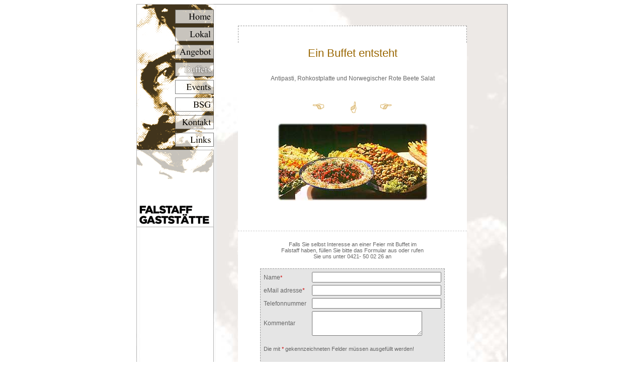

--- FILE ---
content_type: text/html
request_url: https://falstaff-bremen.de/bilder/fotos/buffet_nov_2003/pages/014.htm
body_size: 18083
content:
<!DOCTYPE HTML PUBLIC "-//W3C//DTD HTML 4.01 Transitional//EN">
<html>
<head>
<title>Falstaff-Bremen.de&nbsp;&nbsp;&nbsp;&nbsp;&nbsp;&nbsp;&nbsp;&nbsp;&nbsp;&nbsp;&nbsp;&nbsp;&nbsp;&nbsp;&nbsp;&nbsp;&nbsp;&nbsp;&nbsp;</title>
<meta http-equiv="Content-Type" content="text/html; charset=iso-8859-1">
<link href="../../../../css.css" rel="stylesheet" type="text/css">
<script language="JavaScript" type="text/JavaScript">
<!--
function MM_preloadImages() { //v3.0
  var d=document; if(d.images){ if(!d.MM_p) d.MM_p=new Array();
    var i,j=d.MM_p.length,a=MM_preloadImages.arguments; for(i=0; i<a.length; i++)
    if (a[i].indexOf("#")!=0){ d.MM_p[j]=new Image; d.MM_p[j++].src=a[i];}}
}

function MM_findObj(n, d) { //v4.01
  var p,i,x;  if(!d) d=document; if((p=n.indexOf("?"))>0&&parent.frames.length) {
    d=parent.frames[n.substring(p+1)].document; n=n.substring(0,p);}
  if(!(x=d[n])&&d.all) x=d.all[n]; for (i=0;!x&&i<d.forms.length;i++) x=d.forms[i][n];
  for(i=0;!x&&d.layers&&i<d.layers.length;i++) x=MM_findObj(n,d.layers[i].document);
  if(!x && d.getElementById) x=d.getElementById(n); return x;
}

function MM_nbGroup(event, grpName) { //v6.0
  var i,img,nbArr,args=MM_nbGroup.arguments;
  if (event == "init" && args.length > 2) {
    if ((img = MM_findObj(args[2])) != null && !img.MM_init) {
      img.MM_init = true; img.MM_up = args[3]; img.MM_dn = img.src;
      if ((nbArr = document[grpName]) == null) nbArr = document[grpName] = new Array();
      nbArr[nbArr.length] = img;
      for (i=4; i < args.length-1; i+=2) if ((img = MM_findObj(args[i])) != null) {
        if (!img.MM_up) img.MM_up = img.src;
        img.src = img.MM_dn = args[i+1];
        nbArr[nbArr.length] = img;
    } }
  } else if (event == "over") {
    document.MM_nbOver = nbArr = new Array();
    for (i=1; i < args.length-1; i+=3) if ((img = MM_findObj(args[i])) != null) {
      if (!img.MM_up) img.MM_up = img.src;
      img.src = (img.MM_dn && args[i+2]) ? args[i+2] : ((args[i+1])? args[i+1] : img.MM_up);
      nbArr[nbArr.length] = img;
    }
  } else if (event == "out" ) {
    for (i=0; i < document.MM_nbOver.length; i++) {
      img = document.MM_nbOver[i]; img.src = (img.MM_dn) ? img.MM_dn : img.MM_up; }
  } else if (event == "down") {
    nbArr = document[grpName];
    if (nbArr)
      for (i=0; i < nbArr.length; i++) { img=nbArr[i]; img.src = img.MM_up; img.MM_dn = 0; }
    document[grpName] = nbArr = new Array();
    for (i=2; i < args.length-1; i+=2) if ((img = MM_findObj(args[i])) != null) {
      if (!img.MM_up) img.MM_up = img.src;
      img.src = img.MM_dn = (args[i+1])? args[i+1] : img.MM_up;
      nbArr[nbArr.length] = img;
  } }
}
//-->
</script>
</head>

<body onLoad="MM_preloadImages('../../../../menu/home_hi.gif','../../../../menu/lokal_hi.gif','../../../../menu/angebot_hi.gif','../../../../menu/buffet_hi.gif','../../../../menu/event_hi.gif','../../../../menu/bsg_hi.gif','../../../../menu/kontakt_hi.gif','../../../../menu/links_hi.gif')">

<table width="738" height="444" border="0" align="center" cellpadding="0" cellspacing="0" background="../../../hinten_neu.jpg">
  <tr> 
    <td width="144" valign="top">
<table width="154" border="0" cellspacing="0" cellpadding="0">
        <tr> 
          <td width="77"><img src="../../../../menu/links_01.gif" width="77" height="39"></td>
          <td width="77" rowspan="8"><table border="0" cellpadding="0" cellspacing="0">
              <tr> 
                <td><a href="../../../../index.html" target="_top" onClick="MM_nbGroup('down','group1','home','../../../../menu/home_hi.gif',1)" onMouseOver="MM_nbGroup('over','home','../../../../menu/home_hi.gif','../../../../menu/home_hi.gif',1)" onMouseOut="MM_nbGroup('out')"><img src="../../../../menu/home_lo.gif" alt="Home" name="home" border="0" onload=""></a></td>
              </tr>
              <tr> 
                <td><a href="../../../../lokal.htm" target="_top" onClick="MM_nbGroup('down','group1','lokal','../../../../menu/lokal_hi.gif',1)" onMouseOver="MM_nbGroup('over','lokal','../../../../menu/lokal_hi.gif','../../../../menu/lokal_hi.gif',1)" onMouseOut="MM_nbGroup('out')"><img src="../../../../menu/lokal_lo.gif" alt="Lokal" name="lokal" width="77" height="35" border="0" onload=""></a></td>
              </tr>
              <tr> 
                <td><a href="../../../../angebot.htm" target="_top" onClick="MM_nbGroup('down','group1','angebot','../../../../menu/angebot_hi.gif',1)" onMouseOver="MM_nbGroup('over','angebot','../../../../menu/angebot_hi.gif','../../../../menu/angebot_hi.gif',1)" onMouseOut="MM_nbGroup('out')"><img src="../../../../menu/angebot_lo.gif" alt="Angebot" name="angebot" border="0" onload=""></a></td>
              </tr>
              <tr> 
                <td><a href="../../../../buffets.htm" target="_top" onClick="MM_nbGroup('down','group1','buffets','../../../../menu/buffet_hi.gif',1)" onMouseOver="MM_nbGroup('over','buffets','../../../../menu/buffet_hi.gif','../../../../menu/buffet_hi.gif',1)" onMouseOut="MM_nbGroup('out')"><img src="../../../../menu/buffet_hi.gif" alt="Buffets" name="buffets" border="0" onload=""></a></td>
              </tr>
              <tr> 
                <td><a href="../../../../events.htm" target="_top" onClick="MM_nbGroup('down','group1','Events','../../../../menu/event_hi.gif',1)" onMouseOver="MM_nbGroup('over','Events','../../../../menu/event_hi.gif','../../../../menu/event_hi.gif',1)" onMouseOut="MM_nbGroup('out')"><img src="../../../../menu/event_lo.gif" alt="Events" name="Events" border="0" onload=""></a></td>
              </tr>
              <tr> 
                <td><a href="../../../../bsg.htm" target="_top" onClick="MM_nbGroup('down','group1','bsg','../../../../menu/bsg_hi.gif',1)" onMouseOver="MM_nbGroup('over','bsg','../../../../menu/bsg_hi.gif','../../../../menu/bsg_hi.gif',1)" onMouseOut="MM_nbGroup('out')"><img src="../../../../menu/bsg_lo.gif" alt="BSG" name="bsg" width="77" height="35" border="0" onload=""></a></td>
              </tr>
              <tr> 
                <td><a href="../../../../kontakt.htm" target="_top" onClick="MM_nbGroup('down','group1','kontakt','../../../../menu/kontakt_hi.gif',1)" onMouseOver="MM_nbGroup('over','kontakt','../../../../menu/kontakt_hi.gif','../../../../menu/kontakt_hi.gif',1)" onMouseOut="MM_nbGroup('out')"><img src="../../../../menu/kontakt_lo.gif" alt="Kontakt" name="kontakt" border="0" onload=""></a></td>
              </tr>
              <tr> 
                <td><a href="../../../../links.htm" target="_top" onClick="MM_nbGroup('down','group1','links','../../../../menu/links_hi.gif',1)" onMouseOver="MM_nbGroup('over','links','../../../../menu/links_hi.gif','../../../../menu/links_hi.gif',1)" onMouseOut="MM_nbGroup('out')"><img src="../../../../menu/links_lo.gif" alt="Links" name="links" border="0" onload=""></a></td>
              </tr>
            </table></td>
        </tr>
        <tr> 
          <td><img src="../../../../menu/links_02.gif" width="77" height="35"></td>
        </tr>
        <tr> 
          <td><img src="../../../../menu/links_03.gif" width="77" height="35"></td>
        </tr>
        <tr> 
          <td><img src="../../../../menu/links_04.gif" width="77" height="35"></td>
        </tr>
        <tr> 
          <td><img src="../../../../menu/links_05.gif" width="77" height="35"></td>
        </tr>
        <tr> 
          <td><img src="../../../../menu/links_06.gif" width="77" height="35"></td>
        </tr>
        <tr> 
          <td><img src="../../../../menu/links_07.gif" width="77" height="35"></td>
        </tr>
        <tr> 
          <td><img src="../../../../menu/links_08.gif" width="77" height="35"></td>
        </tr>
        <tr> 
          <td colspan="2"><img src="../../../../menu/links_09.gif" width="154" height="48"></td>
        </tr>
        <tr> 
          <td colspan="2"><img src="../../../../menu/links_10.gif" width="154" height="52"></td>
        </tr>
        <tr> 
          <td colspan="2"><img src="../../../../menu/links_11.gif" width="154" height="60"></td>
        </tr>
      </table>
    </td>
    <td width="584" align="center" norepeat> 
      <div align="center"> 
        <table width="100%" height="444" border="0" cellpadding="0" cellspacing="0" class="hintenrahmen">
          <tr> 
            <td height="10" colspan="5"><img src="../../../blind.gif" width="1" height="1"></td>
          </tr>
          <tr> 
            <td colspan="4" align="right" valign="top"> <table width="100%" border="0" cellpadding="2" cellspacing="0" class="lauftext">
                <tr> 
                  <td width="1" align="left" valign="top"> 
                    <table width="547" border="0" cellspacing="0" cellpadding="8">
                      <tr> 
                        <td height="30" colspan="3"><img src="../../../blind.gif" width="1" height="1"></td>
                      </tr>
                      <tr> 
                        <td>&nbsp;</td>
                        <td height="1" bgcolor="#FFFFFF" class="linksoben" ><img src="../../../blind.gif" width="1" height="1"></td>
                        <td width="30">&nbsp;</td>
                      </tr>
                      <tr> 
                        <td>&nbsp;</td>
                        <td height="50" align="center" bgcolor="#FFFFFF" ><span class="head01">Ein 
                          Buffet entsteht<br>
                          <br>
                          </span><span class="lauftextfettdark">Antipasti, Rohkostplatte 
                          und Norwegischer Rote Beete Salat<br>
                          </span> <span class="lauftext"> <br>
                          </span> <CENTER>
                       
                                          <P>
                                       
                                                      <TABLE border="0" cellpadding="0" cellspacing="2" width="200">
                                                        <TR> 
                                                          <TD width="80" align="center"><A href="013.htm" ><IMG src="../images/previous.gif" height="30" width="30" border="0" alt="Zurück"></A></TD>
                                                          <TD width="80" align="center"><A href="../../../../buffets.htm" ><IMG src="../images/home.gif" height="30" width="30" border="0" alt="Home"></A></TD>
                                                          <TD width="80" align="center"><A href="015.htm" ><IMG src="../images/next.gif" height="30" width="30" border="0" alt="Weiter"></A></TD>
                                                        </TR>
                                                      </TABLE>
                                                
                                                   
                                                    <P>
                                                      <CENTER>
                                                        <IMG src="../images/014.jpg"  border="0" alt="014">
                                                      </CENTER>
                                                    </P>
                                                  </CENTER>
                                              
                          <br>
                          <br>
                        </td>
                        <td>&nbsp;</td>
                      </tr>
                      <tr> 
                        <td>&nbsp;</td>
                        <td height="50" bgcolor="#FFFFFF" class="linieoben" ><div align="center"><span class="lauftext"><br>
                            Falls Sie selbst Interesse an einer Feier mit Buffet 
                            im <br>
                            Falstaff haben, f&uuml;llen Sie bitte das Formular 
                            aus oder rufen <br>
                            Sie uns unter 0421- 50 02 26 an<br>
                            </span> <span class="linieoben"> <br>
                            </span> </div>
                          <table width="80%" border="0" align="center" cellpadding="0" cellspacing="0">
                            <tr> 
                              <td><span class="lauftext"> </span> <table width="100%" border="0" cellpadding="4" cellspacing="0" bgcolor="#E5E5E5" class="rahmen">
                                  <tr> 
                                    <td><form action="/cgi-bin/mailmanager.pl" method="POST">
                                        <input type=hidden name="recipient" value="zorn@falstaff-bremen.de">
                                        <input name="subject2" type=hidden id="subject2" value="Email von Falstaff-Bremen.de">
                                        <input name="required2" type=hidden id="required2" value="realname,email">
                                        <INPUT name="redirect" type=hidden class="rahmen" id="redirect"
value="http://www.falstaff-bremen.de/kontakt_dank.htm">
                                        <table width="100%" border="0" cellspacing="0" cellpadding="2">
                                          <tr class="lauftext"> 
                                            <td><span class="lauftextfettdark">Name</span><font color="#CC0000">*</font></td>
                                            <td>&nbsp;</td>
                                            <td><input name="realname" type="text" id="realname" size="30" maxlength="50"></td>
                                          </tr>
                                          <tr class="lauftext"> 
                                            <td class="lauftextfettdark">eMail 
                                              adresse<font color="#CC0000">*</font></td>
                                            <td>&nbsp;</td>
                                            <td><input name="email" type="text" id="email" size="30" maxlength="50"></td>
                                          </tr>
                                          <tr class="lauftext"> 
                                            <td class="lauftextfettdark">Telefonnummer</td>
                                            <td>&nbsp;</td>
                                            <td><input name="Telefonnummer" type="text" id="Telefonnummer" size="30" maxlength="50"></td>
                                          </tr>
                                          <tr class="lauftext"> 
                                            <td class="lauftextfettdark">Kommentar</td>
                                            <td>&nbsp;</td>
                                            <td><textarea name="Kommentar" cols="25" rows="3" id="textarea3">
</textarea></td>
                                          </tr>
                                          <tr class="lauftext"> 
                                            <td colspan="3" align="center">&nbsp;</td>
                                          </tr>
                                          <tr class="lauftext"> 
                                            <td colspan="3" align="center"><div align="left">Die 
                                                mit <font color="#CC0000">*</font> 
                                                gekennzeichneten Felder m&uuml;ssen 
                                                ausgef&uuml;llt werden! </div></td>
                                          </tr>
                                          <tr class="lauftext"> 
                                            <td>&nbsp;</td>
                                            <td>&nbsp;</td>
                                            <td>&nbsp;</td>
                                          </tr>
                                          <tr class="lauftext"> 
                                            <td colspan="3"><div align="center"> 
                                                <input type="submit" name="Submit3" value="Abschicken">
                                                &nbsp;&nbsp; 
                                                <input type="reset" name="Submit22" value="Zur&uuml;cksetzen">
                                              </div></td>
                                          </tr>
                                        </table>
                                      </form></td>
                                  </tr>
                                </table></td>
                            </tr>
                            <tr> 
                              <td><span class="lauftext"> </span> </td>
                            </tr>
                          </table></td>
                        <td>&nbsp;</td>
                      </tr>
                      <tr> 
                        <td width="30"><div align="center"></div></td>
                        <td height="0" valign="middle" bgcolor="#FFFFFF" class="linksunten"> 
                          <div align="left"> 
                            <p class="lauftext"><img src="../../../blind.gif" width="1" height="1"> 
                            </p>
                          </div></td>
                        <td width="30">&nbsp;</td>
                      </tr>
                      <tr> 
                        <td colspan="2"></td>
                        <td width="30">&nbsp;</td>
                      </tr>
                    </table>
                  </td>
                </tr>
              </table></td>
            <td width="10"><img src="../../../blind.gif" width="1" height="1"> 
            </td>
          </tr>
          <tr align="center" valign="bottom"> 
            <td height="20" colspan="5"><span class="impressum">Falstaff - die 
              Theaterkneipe GmbH | Schulstra&szlig;e 26 | 28199 Bremen | Tel: 
              50 02 26 | Gesch&auml;ftsf&uuml;hrer: H.Zorn</span></td>
          </tr>
        </table>
      </div></td>
  </tr>
</table>
</body>
</html>


--- FILE ---
content_type: text/css
request_url: https://falstaff-bremen.de/css.css
body_size: 5538
content:
.impressum {
	font-family: Arial, Helvetica, sans-serif;
	font-size: 10px;
	color: #333333;
	text-decoration: none;
	font-weight: normal;
}
.head02 {
	font-family: Verdana, Arial, Helvetica, sans-serif;
	font-size: 16px;
	font-weight: bold;
	color: #CC9933;
}
.head03 {

	font-family: Verdana, Arial, Helvetica, sans-serif;
	font-size: 12px;
	font-weight: bold;
	color: #CC9933;
}
.lauftextfett {
	font-family: Verdana, Arial, Helvetica, sans-serif;
	font-size: 11px;
	font-weight: bold;
	color: #996600;
	text-decoration: none;
}
.lauftext {

	font-family: Verdana, Arial, Helvetica, sans-serif;
	font-size: 11px;
	font-weight: normal;
	color: #666666;
	text-decoration: none;
}
.impressum {
	font-family: Arial, Helvetica, sans-serif;
	font-size: 10px;
	color: #996600;
	text-decoration: none;
	font-weight: normal;

}
.head01 {
	font-family: Verdana, Arial, Helvetica, sans-serif;
	font-size: 22px;
	font-weight: normal;
	color: #996600;
}
.lauftext {
	font-family: Verdana, Arial, Helvetica, sans-serif;
	font-size: 11px;
	font-weight: normal;
	color: #666666;
	text-decoration: none;
}
.rahmen {
	border: 1px dashed #999999;
}
a:link {
	font-family: Verdana, Arial, Helvetica, sans-serif;
	font-size: 11px;
	font-weight: bold;
	color: #666666;
	text-decoration: none;
}
a:hover {
	font-family: Verdana, Arial, Helvetica, sans-serif;
	font-size: 11px;
	font-weight: bold;
	color: #CC9933;
	text-decoration: none;
}
a:visited {
	font-family: Verdana, Arial, Helvetica, sans-serif;
	font-size: 11px;
	font-weight: bold;
	color: #999999;
	text-decoration: none;
}
a:active {
	font-family: Verdana, Arial, Helvetica, sans-serif;
	font-size: 11px;
	font-weight: bold;
	color: #996633;
	text-decoration: none;
}
.linksoben {
	border-top-width: 1px;
	border-right-width: 1px;
	border-bottom-width: 1px;
	border-left-width: 1px;
	border-top-style: dashed;
	border-right-style: dashed;
	border-bottom-style: none;
	border-left-style: dashed;
	border-top-color: #999999;
	border-right-color: #999999;
	border-bottom-color: #999999;
	border-left-color: #999999;
}
.linksunten {
	border-top-width: 1px;
	border-right-width: 1px;
	border-bottom-width: 1px;
	border-left-width: 1px;
	border-top-style: none;
	border-right-style: dashed;
	border-bottom-style: dashed;
	border-left-style: dashed;
	border-top-color: #999999;
	border-right-color: #999999;
	border-bottom-color: #999999;
	border-left-color: #999999;
}
.linie {

	border-top-width: 1px;
	border-right-width: 1px;
	border-bottom-width: 1px;
	border-left-width: 1px;
	border-top-style: dashed;
	border-right-style: none;
	border-bottom-style: dashed;
	border-left-style: none;
	border-top-color: #999999;
	border-right-color: #999999;
	border-bottom-color: #999999;
	border-left-color: #999999;
}
.linieoben {
	border-top-width: 1px;
	border-right-width: 1px;
	border-bottom-width: 1px;
	border-left-width: 1px;
	border-top-style: dashed;
	border-right-style: none;
	border-bottom-style: none;
	border-left-style: none;
	border-top-color: #CCCCCC;
	border-right-color: #CCCCCC;
	border-bottom-color: #CCCCCC;
	border-left-color: #CCCCCC;

}
.hintenrahmen {
	border-top-width: 1px;
	border-right-width: 1px;
	border-bottom-width: 1px;
	border-left-width: 1px;
	border-top-style: solid;
	border-right-style: solid;
	border-bottom-style: none;
	border-left-style: none;
	border-top-color: #999999;
	border-right-color: #999999;
	border-bottom-color: #999999;
	border-left-color: #999999;
}
.eventdatum {

	font-family: Verdana, Arial, Helvetica, sans-serif;
	font-size: 11px;
	font-weight: bold;
	color: #666666;
	text-decoration: none;
}
.strichelmitte {
	border-top-width: 1px;
	border-right-width: 1px;
	border-bottom-width: 1px;
	border-left-width: 1px;
	border-top-style: none;
	border-right-style: none;
	border-bottom-style: none;
	border-left-style: dashed;
	border-top-color: #CCCCCC;
	border-right-color: #CCCCCC;
	border-bottom-color: #CCCCCC;
	border-left-color: #CCCCCC;
}
.lauftextfettdark {
	font-family: Verdana, Arial, Helvetica, sans-serif;
	font-size: 12px;
	font-weight: normal;
	color: #666666;
	text-decoration: none;
	line-height: 22px;

}
.lesende {


	font-family: Verdana, Arial, Helvetica, sans-serif;
	font-size: 11px;
	font-weight: normal;
	color: #996600;
	text-decoration: none;
	font-family: Verdana, Arial, Helvetica, sans-serif;
	font-size: 11px;
	font-weight: normal;
	color: #666666;
	text-decoration: none;
}
.weine {



	font-family: Verdana, Arial, Helvetica, sans-serif;
	font-size: 14px;
	font-weight: bold;
	color: #666666;
	text-decoration: none;
}
.linieöunten {

	border-top-width: 1px;
	border-right-width: 1px;
	border-bottom-width: 1px;
	border-left-width: 1px;
	border-top-style: none;
	border-right-style: none;
	border-bottom-style: dashed;
	border-left-style: none;
	border-top-color: #CCCCCC;
	border-right-color: #CCCCCC;
	border-bottom-color: #CCCCCC;
	border-left-color: #CCCCCC;
}
.lauftextfettdarklinie {
	font-family: Verdana, Arial, Helvetica, sans-serif;
	font-size: 11px;
	font-weight: bold;
	color: #666666;
	text-decoration: none;
	border-top-width: 1px;
	border-right-width: 1px;
	border-bottom-width: 1px;
	border-left-width: 1px;
	border-top-style: none;
	border-right-style: none;
	border-bottom-style: dashed;
	border-left-style: none;
	border-top-color: #999999;
	border-right-color: #999999;
	border-bottom-color: #999999;
	border-left-color: #999999;

}
.headclose {
	font-family: Verdana, Arial, Helvetica, sans-serif;
	font-size: 20px;
	font-weight: lighter;
	color: #CC3300;
	font-variant: small-caps;
	text-decoration: none;


}
.head04 {


	font-family: Verdana, Arial, Helvetica, sans-serif;
	font-size: 24px;
	font-weight: normal;
	color: #666666;
}
